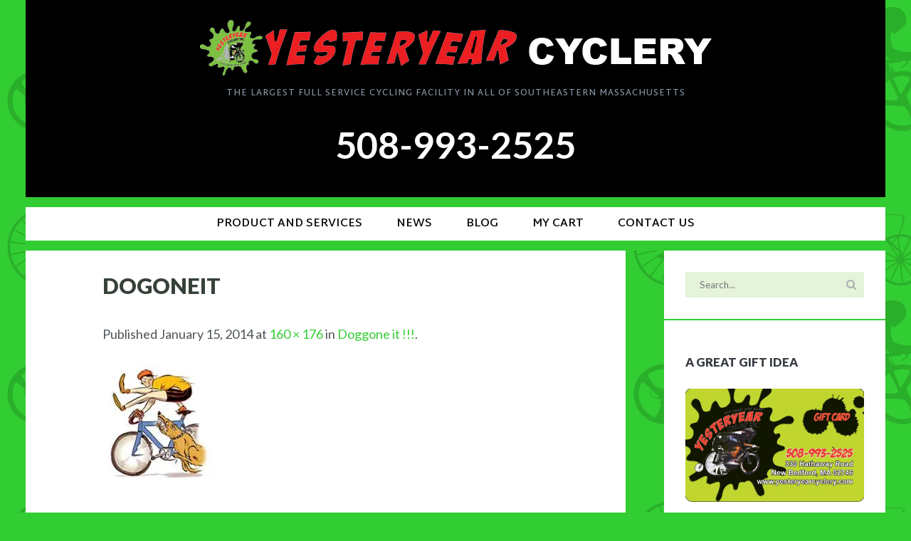

--- FILE ---
content_type: text/html; charset=UTF-8
request_url: https://yesteryearcyclery.com/2014/01/doggone-it/dogoneit/
body_size: 19432
content:
<!DOCTYPE html>
<!--[if lt IE 7 ]><html class="ie ie6" lang="en-US"> <![endif]-->
<!--[if IE 7 ]><html class="ie ie7" lang="en-US"> <![endif]-->
<!--[if IE 8 ]><html class="ie ie8" lang="en-US"> <![endif]-->
<!--[if IE 9 ]><html class="ie ie9" lang="en-US"> <![endif]-->
<!--[if (gte IE 9)|!(IE)]><!--><html lang="en-US"><!--<![endif]--><head><meta name='robots' content='index, follow, max-image-preview:large, max-snippet:-1, max-video-preview:-1' /><style>img:is([sizes="auto" i], [sizes^="auto," i]) { contain-intrinsic-size: 3000px 1500px }</style><meta charset="UTF-8" /><meta name="viewport" content="width=device-width, initial-scale=1.0, maximum-scale=1.0, user-scalable=no" /><title>dogoneit - YesterYear Cyclery</title><link rel="canonical" href="https://yesteryearcyclery.com/2014/01/doggone-it/dogoneit/" /><meta property="og:locale" content="en_US" /><meta property="og:type" content="article" /><meta property="og:title" content="dogoneit - YesterYear Cyclery" /><meta property="og:url" content="https://yesteryearcyclery.com/2014/01/doggone-it/dogoneit/" /><meta property="og:site_name" content="YesterYear Cyclery" /><meta property="og:image" content="https://yesteryearcyclery.com/2014/01/doggone-it/dogoneit" /><meta property="og:image:width" content="160" /><meta property="og:image:height" content="176" /><meta property="og:image:type" content="image/jpeg" /> <script type="application/ld+json" class="yoast-schema-graph">{"@context":"https://schema.org","@graph":[{"@type":"WebPage","@id":"https://yesteryearcyclery.com/2014/01/doggone-it/dogoneit/","url":"https://yesteryearcyclery.com/2014/01/doggone-it/dogoneit/","name":"dogoneit - YesterYear Cyclery","isPartOf":{"@id":"https://yesteryearcyclery.com/#website"},"primaryImageOfPage":{"@id":"https://yesteryearcyclery.com/2014/01/doggone-it/dogoneit/#primaryimage"},"image":{"@id":"https://yesteryearcyclery.com/2014/01/doggone-it/dogoneit/#primaryimage"},"thumbnailUrl":"https://i0.wp.com/yesteryearcyclery.com/wp-content/uploads/2014/01/dogoneit.jpg?fit=160%2C176&ssl=1","datePublished":"2014-01-15T15:08:14+00:00","breadcrumb":{"@id":"https://yesteryearcyclery.com/2014/01/doggone-it/dogoneit/#breadcrumb"},"inLanguage":"en-US","potentialAction":[{"@type":"ReadAction","target":["https://yesteryearcyclery.com/2014/01/doggone-it/dogoneit/"]}]},{"@type":"ImageObject","inLanguage":"en-US","@id":"https://yesteryearcyclery.com/2014/01/doggone-it/dogoneit/#primaryimage","url":"https://i0.wp.com/yesteryearcyclery.com/wp-content/uploads/2014/01/dogoneit.jpg?fit=160%2C176&ssl=1","contentUrl":"https://i0.wp.com/yesteryearcyclery.com/wp-content/uploads/2014/01/dogoneit.jpg?fit=160%2C176&ssl=1"},{"@type":"BreadcrumbList","@id":"https://yesteryearcyclery.com/2014/01/doggone-it/dogoneit/#breadcrumb","itemListElement":[{"@type":"ListItem","position":1,"name":"Home","item":"https://yesteryearcyclery.com/"},{"@type":"ListItem","position":2,"name":"Doggone it !!!","item":"https://yesteryearcyclery.com/2014/01/doggone-it/"},{"@type":"ListItem","position":3,"name":"dogoneit"}]},{"@type":"WebSite","@id":"https://yesteryearcyclery.com/#website","url":"https://yesteryearcyclery.com/","name":"YesterYear Cyclery","description":"The largest full service cycling facility in all of Southeastern Massachusetts","publisher":{"@id":"https://yesteryearcyclery.com/#organization"},"potentialAction":[{"@type":"SearchAction","target":{"@type":"EntryPoint","urlTemplate":"https://yesteryearcyclery.com/?s={search_term_string}"},"query-input":{"@type":"PropertyValueSpecification","valueRequired":true,"valueName":"search_term_string"}}],"inLanguage":"en-US"},{"@type":"Organization","@id":"https://yesteryearcyclery.com/#organization","name":"YESTERYEAR CYCLERY Inc.","url":"https://yesteryearcyclery.com/","logo":{"@type":"ImageObject","inLanguage":"en-US","@id":"https://yesteryearcyclery.com/#/schema/logo/image/","url":"https://yesteryearcyclery.com/wp-content/uploads/2014/02/image1.jpg","contentUrl":"https://yesteryearcyclery.com/wp-content/uploads/2014/02/image1.jpg","width":180,"height":177,"caption":"YESTERYEAR CYCLERY Inc."},"image":{"@id":"https://yesteryearcyclery.com/#/schema/logo/image/"},"sameAs":["https://x.com/yesteryear330","http://yesteryearcyclery.com","http://yesteryear"]}]}</script> <link rel='dns-prefetch' href='//fonts.googleapis.com' /><link rel='dns-prefetch' href='//v0.wordpress.com' /><link rel='preconnect' href='//i0.wp.com' /><link rel="alternate" type="application/rss+xml" title="YesterYear Cyclery &raquo; Feed" href="https://yesteryearcyclery.com/feed/" /><link rel="alternate" type="application/rss+xml" title="YesterYear Cyclery &raquo; Comments Feed" href="https://yesteryearcyclery.com/comments/feed/" /><link rel="alternate" type="application/rss+xml" title="YesterYear Cyclery &raquo; dogoneit Comments Feed" href="https://yesteryearcyclery.com/2014/01/doggone-it/dogoneit/feed/" />
 <script src="//www.googletagmanager.com/gtag/js?id=G-S8JEBP6JYK"  data-cfasync="false" data-wpfc-render="false" type="text/javascript" async></script> <script data-cfasync="false" data-wpfc-render="false" type="text/javascript">var mi_version = '9.11.0';
				var mi_track_user = true;
				var mi_no_track_reason = '';
								var MonsterInsightsDefaultLocations = {"page_location":"https:\/\/yesteryearcyclery.com\/2014\/01\/doggone-it\/dogoneit\/"};
								if ( typeof MonsterInsightsPrivacyGuardFilter === 'function' ) {
					var MonsterInsightsLocations = (typeof MonsterInsightsExcludeQuery === 'object') ? MonsterInsightsPrivacyGuardFilter( MonsterInsightsExcludeQuery ) : MonsterInsightsPrivacyGuardFilter( MonsterInsightsDefaultLocations );
				} else {
					var MonsterInsightsLocations = (typeof MonsterInsightsExcludeQuery === 'object') ? MonsterInsightsExcludeQuery : MonsterInsightsDefaultLocations;
				}

								var disableStrs = [
										'ga-disable-G-S8JEBP6JYK',
									];

				/* Function to detect opted out users */
				function __gtagTrackerIsOptedOut() {
					for (var index = 0; index < disableStrs.length; index++) {
						if (document.cookie.indexOf(disableStrs[index] + '=true') > -1) {
							return true;
						}
					}

					return false;
				}

				/* Disable tracking if the opt-out cookie exists. */
				if (__gtagTrackerIsOptedOut()) {
					for (var index = 0; index < disableStrs.length; index++) {
						window[disableStrs[index]] = true;
					}
				}

				/* Opt-out function */
				function __gtagTrackerOptout() {
					for (var index = 0; index < disableStrs.length; index++) {
						document.cookie = disableStrs[index] + '=true; expires=Thu, 31 Dec 2099 23:59:59 UTC; path=/';
						window[disableStrs[index]] = true;
					}
				}

				if ('undefined' === typeof gaOptout) {
					function gaOptout() {
						__gtagTrackerOptout();
					}
				}
								window.dataLayer = window.dataLayer || [];

				window.MonsterInsightsDualTracker = {
					helpers: {},
					trackers: {},
				};
				if (mi_track_user) {
					function __gtagDataLayer() {
						dataLayer.push(arguments);
					}

					function __gtagTracker(type, name, parameters) {
						if (!parameters) {
							parameters = {};
						}

						if (parameters.send_to) {
							__gtagDataLayer.apply(null, arguments);
							return;
						}

						if (type === 'event') {
														parameters.send_to = monsterinsights_frontend.v4_id;
							var hookName = name;
							if (typeof parameters['event_category'] !== 'undefined') {
								hookName = parameters['event_category'] + ':' + name;
							}

							if (typeof MonsterInsightsDualTracker.trackers[hookName] !== 'undefined') {
								MonsterInsightsDualTracker.trackers[hookName](parameters);
							} else {
								__gtagDataLayer('event', name, parameters);
							}
							
						} else {
							__gtagDataLayer.apply(null, arguments);
						}
					}

					__gtagTracker('js', new Date());
					__gtagTracker('set', {
						'developer_id.dZGIzZG': true,
											});
					if ( MonsterInsightsLocations.page_location ) {
						__gtagTracker('set', MonsterInsightsLocations);
					}
										__gtagTracker('config', 'G-S8JEBP6JYK', {"forceSSL":"true"} );
										window.gtag = __gtagTracker;										(function () {
						/* https://developers.google.com/analytics/devguides/collection/analyticsjs/ */
						/* ga and __gaTracker compatibility shim. */
						var noopfn = function () {
							return null;
						};
						var newtracker = function () {
							return new Tracker();
						};
						var Tracker = function () {
							return null;
						};
						var p = Tracker.prototype;
						p.get = noopfn;
						p.set = noopfn;
						p.send = function () {
							var args = Array.prototype.slice.call(arguments);
							args.unshift('send');
							__gaTracker.apply(null, args);
						};
						var __gaTracker = function () {
							var len = arguments.length;
							if (len === 0) {
								return;
							}
							var f = arguments[len - 1];
							if (typeof f !== 'object' || f === null || typeof f.hitCallback !== 'function') {
								if ('send' === arguments[0]) {
									var hitConverted, hitObject = false, action;
									if ('event' === arguments[1]) {
										if ('undefined' !== typeof arguments[3]) {
											hitObject = {
												'eventAction': arguments[3],
												'eventCategory': arguments[2],
												'eventLabel': arguments[4],
												'value': arguments[5] ? arguments[5] : 1,
											}
										}
									}
									if ('pageview' === arguments[1]) {
										if ('undefined' !== typeof arguments[2]) {
											hitObject = {
												'eventAction': 'page_view',
												'page_path': arguments[2],
											}
										}
									}
									if (typeof arguments[2] === 'object') {
										hitObject = arguments[2];
									}
									if (typeof arguments[5] === 'object') {
										Object.assign(hitObject, arguments[5]);
									}
									if ('undefined' !== typeof arguments[1].hitType) {
										hitObject = arguments[1];
										if ('pageview' === hitObject.hitType) {
											hitObject.eventAction = 'page_view';
										}
									}
									if (hitObject) {
										action = 'timing' === arguments[1].hitType ? 'timing_complete' : hitObject.eventAction;
										hitConverted = mapArgs(hitObject);
										__gtagTracker('event', action, hitConverted);
									}
								}
								return;
							}

							function mapArgs(args) {
								var arg, hit = {};
								var gaMap = {
									'eventCategory': 'event_category',
									'eventAction': 'event_action',
									'eventLabel': 'event_label',
									'eventValue': 'event_value',
									'nonInteraction': 'non_interaction',
									'timingCategory': 'event_category',
									'timingVar': 'name',
									'timingValue': 'value',
									'timingLabel': 'event_label',
									'page': 'page_path',
									'location': 'page_location',
									'title': 'page_title',
									'referrer' : 'page_referrer',
								};
								for (arg in args) {
																		if (!(!args.hasOwnProperty(arg) || !gaMap.hasOwnProperty(arg))) {
										hit[gaMap[arg]] = args[arg];
									} else {
										hit[arg] = args[arg];
									}
								}
								return hit;
							}

							try {
								f.hitCallback();
							} catch (ex) {
							}
						};
						__gaTracker.create = newtracker;
						__gaTracker.getByName = newtracker;
						__gaTracker.getAll = function () {
							return [];
						};
						__gaTracker.remove = noopfn;
						__gaTracker.loaded = true;
						window['__gaTracker'] = __gaTracker;
					})();
									} else {
										console.log("");
					(function () {
						function __gtagTracker() {
							return null;
						}

						window['__gtagTracker'] = __gtagTracker;
						window['gtag'] = __gtagTracker;
					})();
									}</script> <link data-handles='litespeed-cache-dummy,wp-block-library,mediaelement,wp-mediaelement,note-widget,woocommerce-layout,woocommerce-general,brands-styles,baton,baton-child,font-awesome-css-min,tablepress-default' rel='stylesheet' id='all-css-ce26b0c7b9fc976b1d6ac7fb98f0a11f' href='https://yesteryearcyclery.com/_jb_static/??bdfef3927f' type='text/css' media='all' /><style id='woocommerce-layout-inline-css'>.infinite-scroll .woocommerce-pagination {
		display: none;
	}</style><link data-handles='woocommerce-smallscreen' rel='stylesheet' id='only-screen-and-max-width-768px-css-aa0010ff254e742c11536f499a90830e' href='https://yesteryearcyclery.com/_jb_static/??4683d96904' type='text/css' media='only screen and (max-width: 768px)' /><style id='classic-theme-styles-inline-css'>/*! This file is auto-generated */
.wp-block-button__link{color:#fff;background-color:#32373c;border-radius:9999px;box-shadow:none;text-decoration:none;padding:calc(.667em + 2px) calc(1.333em + 2px);font-size:1.125em}.wp-block-file__button{background:#32373c;color:#fff;text-decoration:none}</style><style id='jetpack-sharing-buttons-style-inline-css'>.jetpack-sharing-buttons__services-list{display:flex;flex-direction:row;flex-wrap:wrap;gap:0;list-style-type:none;margin:5px;padding:0}.jetpack-sharing-buttons__services-list.has-small-icon-size{font-size:12px}.jetpack-sharing-buttons__services-list.has-normal-icon-size{font-size:16px}.jetpack-sharing-buttons__services-list.has-large-icon-size{font-size:24px}.jetpack-sharing-buttons__services-list.has-huge-icon-size{font-size:36px}@media print{.jetpack-sharing-buttons__services-list{display:none!important}}.editor-styles-wrapper .wp-block-jetpack-sharing-buttons{gap:0;padding-inline-start:0}ul.jetpack-sharing-buttons__services-list.has-background{padding:1.25em 2.375em}</style><style id='global-styles-inline-css'>:root{--wp--preset--aspect-ratio--square: 1;--wp--preset--aspect-ratio--4-3: 4/3;--wp--preset--aspect-ratio--3-4: 3/4;--wp--preset--aspect-ratio--3-2: 3/2;--wp--preset--aspect-ratio--2-3: 2/3;--wp--preset--aspect-ratio--16-9: 16/9;--wp--preset--aspect-ratio--9-16: 9/16;--wp--preset--color--black: #000000;--wp--preset--color--cyan-bluish-gray: #abb8c3;--wp--preset--color--white: #ffffff;--wp--preset--color--pale-pink: #f78da7;--wp--preset--color--vivid-red: #cf2e2e;--wp--preset--color--luminous-vivid-orange: #ff6900;--wp--preset--color--luminous-vivid-amber: #fcb900;--wp--preset--color--light-green-cyan: #7bdcb5;--wp--preset--color--vivid-green-cyan: #00d084;--wp--preset--color--pale-cyan-blue: #8ed1fc;--wp--preset--color--vivid-cyan-blue: #0693e3;--wp--preset--color--vivid-purple: #9b51e0;--wp--preset--gradient--vivid-cyan-blue-to-vivid-purple: linear-gradient(135deg,rgba(6,147,227,1) 0%,rgb(155,81,224) 100%);--wp--preset--gradient--light-green-cyan-to-vivid-green-cyan: linear-gradient(135deg,rgb(122,220,180) 0%,rgb(0,208,130) 100%);--wp--preset--gradient--luminous-vivid-amber-to-luminous-vivid-orange: linear-gradient(135deg,rgba(252,185,0,1) 0%,rgba(255,105,0,1) 100%);--wp--preset--gradient--luminous-vivid-orange-to-vivid-red: linear-gradient(135deg,rgba(255,105,0,1) 0%,rgb(207,46,46) 100%);--wp--preset--gradient--very-light-gray-to-cyan-bluish-gray: linear-gradient(135deg,rgb(238,238,238) 0%,rgb(169,184,195) 100%);--wp--preset--gradient--cool-to-warm-spectrum: linear-gradient(135deg,rgb(74,234,220) 0%,rgb(151,120,209) 20%,rgb(207,42,186) 40%,rgb(238,44,130) 60%,rgb(251,105,98) 80%,rgb(254,248,76) 100%);--wp--preset--gradient--blush-light-purple: linear-gradient(135deg,rgb(255,206,236) 0%,rgb(152,150,240) 100%);--wp--preset--gradient--blush-bordeaux: linear-gradient(135deg,rgb(254,205,165) 0%,rgb(254,45,45) 50%,rgb(107,0,62) 100%);--wp--preset--gradient--luminous-dusk: linear-gradient(135deg,rgb(255,203,112) 0%,rgb(199,81,192) 50%,rgb(65,88,208) 100%);--wp--preset--gradient--pale-ocean: linear-gradient(135deg,rgb(255,245,203) 0%,rgb(182,227,212) 50%,rgb(51,167,181) 100%);--wp--preset--gradient--electric-grass: linear-gradient(135deg,rgb(202,248,128) 0%,rgb(113,206,126) 100%);--wp--preset--gradient--midnight: linear-gradient(135deg,rgb(2,3,129) 0%,rgb(40,116,252) 100%);--wp--preset--font-size--small: 13px;--wp--preset--font-size--medium: 20px;--wp--preset--font-size--large: 36px;--wp--preset--font-size--x-large: 42px;--wp--preset--spacing--20: 0.44rem;--wp--preset--spacing--30: 0.67rem;--wp--preset--spacing--40: 1rem;--wp--preset--spacing--50: 1.5rem;--wp--preset--spacing--60: 2.25rem;--wp--preset--spacing--70: 3.38rem;--wp--preset--spacing--80: 5.06rem;--wp--preset--shadow--natural: 6px 6px 9px rgba(0, 0, 0, 0.2);--wp--preset--shadow--deep: 12px 12px 50px rgba(0, 0, 0, 0.4);--wp--preset--shadow--sharp: 6px 6px 0px rgba(0, 0, 0, 0.2);--wp--preset--shadow--outlined: 6px 6px 0px -3px rgba(255, 255, 255, 1), 6px 6px rgba(0, 0, 0, 1);--wp--preset--shadow--crisp: 6px 6px 0px rgba(0, 0, 0, 1);}:where(.is-layout-flex){gap: 0.5em;}:where(.is-layout-grid){gap: 0.5em;}body .is-layout-flex{display: flex;}.is-layout-flex{flex-wrap: wrap;align-items: center;}.is-layout-flex > :is(*, div){margin: 0;}body .is-layout-grid{display: grid;}.is-layout-grid > :is(*, div){margin: 0;}:where(.wp-block-columns.is-layout-flex){gap: 2em;}:where(.wp-block-columns.is-layout-grid){gap: 2em;}:where(.wp-block-post-template.is-layout-flex){gap: 1.25em;}:where(.wp-block-post-template.is-layout-grid){gap: 1.25em;}.has-black-color{color: var(--wp--preset--color--black) !important;}.has-cyan-bluish-gray-color{color: var(--wp--preset--color--cyan-bluish-gray) !important;}.has-white-color{color: var(--wp--preset--color--white) !important;}.has-pale-pink-color{color: var(--wp--preset--color--pale-pink) !important;}.has-vivid-red-color{color: var(--wp--preset--color--vivid-red) !important;}.has-luminous-vivid-orange-color{color: var(--wp--preset--color--luminous-vivid-orange) !important;}.has-luminous-vivid-amber-color{color: var(--wp--preset--color--luminous-vivid-amber) !important;}.has-light-green-cyan-color{color: var(--wp--preset--color--light-green-cyan) !important;}.has-vivid-green-cyan-color{color: var(--wp--preset--color--vivid-green-cyan) !important;}.has-pale-cyan-blue-color{color: var(--wp--preset--color--pale-cyan-blue) !important;}.has-vivid-cyan-blue-color{color: var(--wp--preset--color--vivid-cyan-blue) !important;}.has-vivid-purple-color{color: var(--wp--preset--color--vivid-purple) !important;}.has-black-background-color{background-color: var(--wp--preset--color--black) !important;}.has-cyan-bluish-gray-background-color{background-color: var(--wp--preset--color--cyan-bluish-gray) !important;}.has-white-background-color{background-color: var(--wp--preset--color--white) !important;}.has-pale-pink-background-color{background-color: var(--wp--preset--color--pale-pink) !important;}.has-vivid-red-background-color{background-color: var(--wp--preset--color--vivid-red) !important;}.has-luminous-vivid-orange-background-color{background-color: var(--wp--preset--color--luminous-vivid-orange) !important;}.has-luminous-vivid-amber-background-color{background-color: var(--wp--preset--color--luminous-vivid-amber) !important;}.has-light-green-cyan-background-color{background-color: var(--wp--preset--color--light-green-cyan) !important;}.has-vivid-green-cyan-background-color{background-color: var(--wp--preset--color--vivid-green-cyan) !important;}.has-pale-cyan-blue-background-color{background-color: var(--wp--preset--color--pale-cyan-blue) !important;}.has-vivid-cyan-blue-background-color{background-color: var(--wp--preset--color--vivid-cyan-blue) !important;}.has-vivid-purple-background-color{background-color: var(--wp--preset--color--vivid-purple) !important;}.has-black-border-color{border-color: var(--wp--preset--color--black) !important;}.has-cyan-bluish-gray-border-color{border-color: var(--wp--preset--color--cyan-bluish-gray) !important;}.has-white-border-color{border-color: var(--wp--preset--color--white) !important;}.has-pale-pink-border-color{border-color: var(--wp--preset--color--pale-pink) !important;}.has-vivid-red-border-color{border-color: var(--wp--preset--color--vivid-red) !important;}.has-luminous-vivid-orange-border-color{border-color: var(--wp--preset--color--luminous-vivid-orange) !important;}.has-luminous-vivid-amber-border-color{border-color: var(--wp--preset--color--luminous-vivid-amber) !important;}.has-light-green-cyan-border-color{border-color: var(--wp--preset--color--light-green-cyan) !important;}.has-vivid-green-cyan-border-color{border-color: var(--wp--preset--color--vivid-green-cyan) !important;}.has-pale-cyan-blue-border-color{border-color: var(--wp--preset--color--pale-cyan-blue) !important;}.has-vivid-cyan-blue-border-color{border-color: var(--wp--preset--color--vivid-cyan-blue) !important;}.has-vivid-purple-border-color{border-color: var(--wp--preset--color--vivid-purple) !important;}.has-vivid-cyan-blue-to-vivid-purple-gradient-background{background: var(--wp--preset--gradient--vivid-cyan-blue-to-vivid-purple) !important;}.has-light-green-cyan-to-vivid-green-cyan-gradient-background{background: var(--wp--preset--gradient--light-green-cyan-to-vivid-green-cyan) !important;}.has-luminous-vivid-amber-to-luminous-vivid-orange-gradient-background{background: var(--wp--preset--gradient--luminous-vivid-amber-to-luminous-vivid-orange) !important;}.has-luminous-vivid-orange-to-vivid-red-gradient-background{background: var(--wp--preset--gradient--luminous-vivid-orange-to-vivid-red) !important;}.has-very-light-gray-to-cyan-bluish-gray-gradient-background{background: var(--wp--preset--gradient--very-light-gray-to-cyan-bluish-gray) !important;}.has-cool-to-warm-spectrum-gradient-background{background: var(--wp--preset--gradient--cool-to-warm-spectrum) !important;}.has-blush-light-purple-gradient-background{background: var(--wp--preset--gradient--blush-light-purple) !important;}.has-blush-bordeaux-gradient-background{background: var(--wp--preset--gradient--blush-bordeaux) !important;}.has-luminous-dusk-gradient-background{background: var(--wp--preset--gradient--luminous-dusk) !important;}.has-pale-ocean-gradient-background{background: var(--wp--preset--gradient--pale-ocean) !important;}.has-electric-grass-gradient-background{background: var(--wp--preset--gradient--electric-grass) !important;}.has-midnight-gradient-background{background: var(--wp--preset--gradient--midnight) !important;}.has-small-font-size{font-size: var(--wp--preset--font-size--small) !important;}.has-medium-font-size{font-size: var(--wp--preset--font-size--medium) !important;}.has-large-font-size{font-size: var(--wp--preset--font-size--large) !important;}.has-x-large-font-size{font-size: var(--wp--preset--font-size--x-large) !important;}
:where(.wp-block-post-template.is-layout-flex){gap: 1.25em;}:where(.wp-block-post-template.is-layout-grid){gap: 1.25em;}
:where(.wp-block-columns.is-layout-flex){gap: 2em;}:where(.wp-block-columns.is-layout-grid){gap: 2em;}
:root :where(.wp-block-pullquote){font-size: 1.5em;line-height: 1.6;}</style><style id='woocommerce-inline-inline-css'>.woocommerce form .form-row .required { visibility: visible; }</style><link rel='stylesheet' id='baton-google-web-fonts-css' href='https://fonts.googleapis.com/css?family=Lato%3A400%2C700%2C900%7CMartel+Sans%3A400%2C600&#038;ver=1.1.3' media='all' /> <script data-handles='monsterinsights-frontend-script' type='text/javascript' src='https://yesteryearcyclery.com/wp-content/plugins/google-analytics-for-wordpress/assets/js/frontend-gtag.js?m=1766077274'></script> <script data-cfasync="false" data-wpfc-render="false" type="text/javascript" id='monsterinsights-frontend-script-js-extra'>/*  */
var monsterinsights_frontend = {"js_events_tracking":"true","download_extensions":"doc,pdf,ppt,zip,xls,docx,pptx,xlsx","inbound_paths":"[]","home_url":"https:\/\/yesteryearcyclery.com","hash_tracking":"false","v4_id":"G-S8JEBP6JYK"};/*  */</script> <script type="text/javascript" src="https://yesteryearcyclery.com/wp-includes/js/jquery/jquery.min.js?ver=3.7.1" id="jquery-core-js"></script> <script type="text/javascript" id="woocommerce-js-extra">/*  */
var woocommerce_params = {"ajax_url":"\/wp-admin\/admin-ajax.php","wc_ajax_url":"\/?wc-ajax=%%endpoint%%","i18n_password_show":"Show password","i18n_password_hide":"Hide password"};
/*  */</script> <script data-handles='jquery-migrate,wc-jquery-blockui,wc-js-cookie,woocommerce,fitvids' type='text/javascript' src='https://yesteryearcyclery.com/_jb_static/??3a1b165b75'></script> <link rel="https://api.w.org/" href="https://yesteryearcyclery.com/wp-json/" /><link rel="alternate" title="JSON" type="application/json" href="https://yesteryearcyclery.com/wp-json/wp/v2/media/2236" /><link rel="EditURI" type="application/rsd+xml" title="RSD" href="https://yesteryearcyclery.com/xmlrpc.php?rsd" /><meta name="generator" content="WordPress 6.8.3" /><meta name="generator" content="WooCommerce 10.3.7" /><link rel='shortlink' href='https://wp.me/a8v5cH-A4' /><link rel="alternate" title="oEmbed (JSON)" type="application/json+oembed" href="https://yesteryearcyclery.com/wp-json/oembed/1.0/embed?url=https%3A%2F%2Fyesteryearcyclery.com%2F2014%2F01%2Fdoggone-it%2Fdogoneit%2F" /><link rel="alternate" title="oEmbed (XML)" type="text/xml+oembed" href="https://yesteryearcyclery.com/wp-json/oembed/1.0/embed?url=https%3A%2F%2Fyesteryearcyclery.com%2F2014%2F01%2Fdoggone-it%2Fdogoneit%2F&#038;format=xml" /><style type="text/css">/* =Responsive Map fix
-------------------------------------------------------------- */
.pw_map_canvas img {
	max-width: none;
}</style><style type="text/css" id="baton-baton-pro-theme-customizer">#secondary-nav {
	font-size: 16px;
}</style><style type="text/css" id="baton-pro-customizer">/* Maximum Width */
.in,
.front-page-widgets .conductor-widget-title, .front-page-widgets .conductor-widget,
.front-page-widgets .widget.conductor-widget, .conductor-widget .front-page-widget-in,
.widget.conductor-widget .front-page-widget-in,
.conductor-slider-testimonials-slider, .conductor-slider-hero-content, .conductor-slider-news-slider,
.front-page-widgets .conductor-slider-testimonials-slider, .front-page-widgets .conductor-slider-hero-content, .front-page-widgets .conductor-slider-news-slider,
.conductor.conductor-baton-landing-page-active .content-conductor-container .conductor-slider-testimonials-slider,
.conductor.conductor-baton-landing-page-active .content-conductor-container .conductor-slider-hero-content,
.conductor.conductor-baton-landing-page-active .content-conductor-container .conductor-slider-news-slider,
.conductor.conductor-baton-landing-page-active .content-conductor-container .conductor-widget-title,
.conductor.conductor-baton-landing-page-active .content-conductor-container .conductor-widget,
.conductor.conductor-baton-landing-page-active .content-conductor-container .widget.conductor-widget,
.conductor.conductor-baton-landing-page-active .content-conductor-container .conductor-widget .baton-conductor-widget-in,
.conductor.conductor-baton-landing-page-active .content-conductor-container .widget.conductor-widget .baton-conductor-widget-in,
.baton-note-sidebar .conductor-slider-testimonials-slider,
.baton-note-sidebar .conductor-slider-hero-content,
.baton-note-sidebar .conductor-slider-news-slider,
.baton-note-sidebar .conductor-widget-title,
.baton-note-sidebar .conductor-widget,
.baton-note-sidebar .widget.conductor-widget,
.baton-note-sidebar .conductor-widget .baton-note-sidebar-widget-in,
.baton-note-sidebar .widget.conductor-widget .baton-note-sidebar-widget-in,
.baton-note-sidebar .conductor-row.conductor-widget-single-flexbox-wrap {
max-width: 1332px;
}

/* Background Colors */
hr, th, pre, input, textarea, select, .widget_tag_cloud .tagcloud a {
background: #32cd32;
}

/* Box Shadow Colors */
.content, .article-author, .after-posts-widgets .widget, .comments, .sidebar-container,
.page-numbers li a, .page-numbers li span, .conductor-default-content {
box-shadow: 0 2px 0 0 #35dd35;
}

/* Border Right Colors */
.footer-nav .menu li {
border-right-color: #35dd35;
}

/* Border Bottom Colors */
tr, .sidebar .widget, .comments-list > li, .comments-list .children > li {
border-bottom-color: #32cd32;
}

/* Gravity Forms - mc-gravity, mc_gravity, mc-newsletter, mc_newsletter */
body .mc-gravity, .mc_gravity, body .mc-newsletter, .mc_newsletter, body .mc-gravity_wrapper, .mc_gravity_wrapper, body .mc-newsletter_wrapper, .mc_newsletter_wrapper {
border-color: #32cd32;
}

/* WooCommerce */
.woocommerce div.product .woocommerce-tabs .panel, .woocommerce-message {
box-shadow: 0 2px 0 0 #35dd35;
}

/* Secondary Color */
#secondary-nav li a {
color: #000000;
}

@media only screen and (max-width: 768px) {
#secondary-nav li a {
color: #000000;
}
#secondary-nav .child-menu-button {
color: #000000;
}
}

/* Content Link Color */
a, .article-title a:hover,
.article-post-meta .article-date a:hover, .article-post-meta .article-author-link a:hover, .article-post-meta .article-comments-link a:hover,
.comments .comment-reply-link:hover,
.widget_tag_cloud .tagcloud a, .conductor-widget .article-title a:hover {
color: #32cd32;
}

/* Baton Features 1 Note Widget Heading Border Color */
.baton-features-widget .baton-features-1 .note-col .note-content h1:after, .baton-features-widget .baton-features-1 .note-col .note-content h2:after, .baton-features-widget .baton-features-1 .note-col .note-content h3:after,
.baton-features-widget .baton-features-1 .note-col .note-content h4:after, .baton-features-widget .baton-features-1 .note-col .note-content h5:after, .baton-features-widget .baton-features-1 .note-col .note-content h6:after {
border-bottom-color: #32cd32;
}

/* Baton Features 2 Note Widget Odd Column Background Color */
.baton-features-widget .baton-features-2 .note-col-odd, .baton-features-widget .baton-features-2 .note-row-even .note-col-even {
background: #32cd32;
}

/* Conductor Slider Widgets (Front Page Sidebar) */
.front-page-widgets .conductor-widget.conductor-slider-testimonials-wrap,
.front-page-widgets .conductor-widget.conductor-slider-hero-wrap,
.front-page-widgets .conductor-widget.conductor-slider-news-wrap {
background: #32cd32;
}

/* Conductor Slider Widgets (Baton Landing Page - Conductor) */
.conductor.conductor-baton-landing-page-active .content-conductor-container .conductor-widget.conductor-slider-testimonials-wrap,
.conductor.conductor-baton-landing-page-active .content-conductor-container .conductor-widget.conductor-slider-hero-wrap,
.conductor.conductor-baton-landing-page-active .content-conductor-container .conductor-widget.conductor-slider-news-wrap {
background: #32cd32;
}

/* Baton Note Sidebars - Conductor Slider Widgets */
.baton-note-sidebar .conductor-widget.conductor-slider-testimonials-wrap,
.baton-note-sidebar .conductor-widget.conductor-slider-hero-wrap,
.baton-note-sidebar .conductor-widget.conductor-slider-news-wrap {
background: #32cd32;
}

/* Gravity Forms - mc-gravity, mc_gravity, mc-newsletter, mc_newsletter */
body .mc-gravity .gform_heading, body .mc_gravity .gform_heading, body .mc-newsletter .gform_heading, body .mc_newsletter .gform_heading,
body .mc-gravity_wrapper .gform_heading, body .mc_gravity_wrapper .gform_heading, body .mc-newsletter_wrapper .gform_heading, body .mc_newsletter_wrapper .gform_heading,
body .mc-gravity-confirmation, body .mc_gravity-confirmation, body .mc-newsletter-confirmation, body .mc_newsletter-confirmation {
background: #32cd32;
}

/* WooCommerce */
.woocommerce .woocommerce-breadcrumb a {
color: #32cd32;
}

/* Post Title Color */
.article-title, .article-title a, .conductor-widget .article-title a {
color: #364239;
}

/* Archive Title Color */
.archive-title .page-title {
color: #364239;
}

/* Button Background Color */
.button, a.button, .widget a.button, input[type="submit"] {
background: #32cd32;
}

/* Primary Navigation Button Background Color */
#primary-nav-button.open, #primary-nav-button:hover {
background: #2aac2a;
}

/* Button Alternate Text Color */
.button-alt, a.button-alt, .widget a.button-alt {
color: #32cd32;
}

/* Button Alternate Hover Background Color */
.button-alt:hover, a.button-alt:hover, .widget a.button-alt:hover {
background: #32cd32;
}

/* WooCommerce */
.woocommerce #respond input#submit, .woocommerce a.button, .woocommerce button.button, .woocommerce input.button, .woocommerce #respond input#submit.alt,
.woocommerce a.button.alt, .woocommerce button.button.alt, .woocommerce input.button.alt, .wa_wps_add_to_cart a, .widget .wa_wps_add_to_cart a {
background: #32cd32;
}

.woocommerce #respond input#submit.alt.disabled, .woocommerce #respond input#submit.alt.disabled:hover, .woocommerce #respond input#submit.alt:disabled, .woocommerce #respond input#submit.alt:disabled:hover, .woocommerce #respond input#submit.alt:disabled[disabled], .woocommerce #respond input#submit.alt:disabled[disabled]:hover,
.woocommerce a.button.alt.disabled, .woocommerce a.button.alt.disabled:hover, .woocommerce a.button.alt:disabled, .woocommerce a.button.alt:disabled:hover, .woocommerce a.button.alt:disabled[disabled], .woocommerce a.button.alt:disabled[disabled]:hover,
.woocommerce button.button.alt.disabled, .woocommerce button.button.alt.disabled:hover, .woocommerce button.button.alt:disabled, .woocommerce button.button.alt:disabled:hover, .woocommerce button.button.alt:disabled[disabled], .woocommerce button.button.alt:disabled[disabled]:hover,
.woocommerce input.button.alt.disabled, .woocommerce input.button.alt.disabled:hover, .woocommerce input.button.alt:disabled, .woocommerce input.button.alt:disabled:hover, .woocommerce input.button.alt:disabled[disabled], .woocommerce input.button.alt:disabled[disabled]:hover {
background: #32cd32;
}

/* Button Hover Background Color */
.button:hover, a.button:hover, .widget a.button:hover, input[type="submit"]:hover, .page-numbers li a:hover {
background: #364239;
}

/* WooCommerce */
.woocommerce #respond input#submit:hover, .woocommerce a.button:hover, .woocommerce button.button:hover, .woocommerce input.button:hover, .woocommerce #respond input#submit.alt:hover,
.woocommerce a.button.alt:hover, .woocommerce button.button.alt:hover, .woocommerce input.button.alt:hover, .wa_wps_add_to_cart a:hover, .widget .wa_wps_add_to_cart a:hover {
background: #364239;
}

/* Widget Link Color */
.widget a, #footer .widget a {
color: #32cd32;
}

/* Header Background Image & Color */
#header {
background-color: #000000; background-image: url('http://yesteryearcyclery.com/wp-content/uploads/2017/02/LARGER-TILE.png'); background-repeat: repeat; background-position: top center; background-attachment: scroll;
}

/* Baton Features 2 Note Widget Even Column Background Color */
.baton-features-widget .baton-features-2 .note-col-even, .baton-features-widget .baton-features-2 .note-row-even .note-col-odd {
background: #000000;
}

@media only screen and (max-width: 768px) {
nav .primary-nav li {
background: #000000;
}
}

/* Secondary Hover/Active Color */
#secondary-nav li:hover > a, #secondary-nav li.current-menu-item > a,
#secondary-nav .sub-menu li:hover > a, #secondary-nav .sub-menu li.current-menu-item > a {
color: #32cd32;
}

/* Secondary Navigation Sub Menu Color */
#secondary-nav .sub-menu li a, #secondary-nav .sub-menu .child-menu-button {
color: #000000;
}

/* Secondary Navigation Sub Menu Background Color */
#secondary-nav .sub-menu li, #secondary-nav .sub-menu li:first-child {
background: #ffffff;
}

@media only screen and (max-width: 768px) {
#secondary-nav li {
background: #ffffff;
}

#secondary-nav li {
border-left-color: #ffffff;
border-right-color: #ffffff;
}

#secondary-nav > li:first-child {
border-top-color: #ffffff;
}

#secondary-nav > li:last-child, #secondary-nav li a {
border-bottom-color: #ffffff;
}

#secondary-nav .sub-menu li, #secondary-nav .sub-menu li:first-child {
background: #ebebeb;
}

#secondary-nav .sub-menu .sub-menu li {
background: #d7d7d7;
}

#secondary-nav .sub-menu .sub-menu .sub-menu li {
background: #c3c3c3;
}

}

#secondary-nav .sub-menu li {
border-color: #ffffff;
}

#secondary-nav .sub-menu li:first-child, #secondary-nav > li:first-child {
border-top-color: #ffffff;
}

#secondary-nav .sub-menu:before {
border-bottom-color: #ffffff;
}

#secondary-nav .sub-menu .sub-menu:before {
border-right-color: #ffffff;
}

/* Secondary Header Background Image & Color */
#secondary-nav-wrap {
background-color: #ffffff;
}

@media only screen and (max-width: 768px) {
#secondary-nav li {
background: #ffffff;
}
}

/* Footer Text Color */
#footer, #footer .widget {
color: #000000;
}

/* Footer Link Color */
#footer a, #footer .widget a {
color: #32cd32;
}

/* Footer Heading Color */
#footer h1, #footer h2, #footer h3, #footer h4, #footer h5, #footer h6, #footer .widget-title {
color: #000000;
}

/* Footer Background Image & Color */
footer#footer {
background-color: #ffffff;
}</style><noscript><style>.woocommerce-product-gallery{ opacity: 1 !important; }</style></noscript><style type="text/css" id="custom-background-css">body.custom-background { background-color: #32cd32; background-image: url("https://yesteryearcyclery.com/wp-content/uploads/2017/02/yy-bg.png"); background-position: left top; background-size: auto; background-repeat: repeat; background-attachment: scroll; }</style></head><body class="attachment wp-singular attachment-template-default single single-attachment postid-2236 attachmentid-2236 attachment-jpeg custom-background wp-theme-baton-pro wp-child-theme-yesteryear-2017 theme-baton-pro woocommerce-no-js custom-max-width custom-max-width-1332 max-width-1332 header-nav-below main-header-nav-below header-alignment-nav-below main-header-alignment-nav-below secondary-header-centered secondary-header-centered secondary-header-alignment-centered custom-header-alignment"><div class="in yesteryear-wrapper-in"><header id="header" class="cf"><div id="primary-nav-wrap-mobile" class="primary-nav-wrap-mobile"><nav id="primary-nav-mobile-container" class="primary-nav-mobile-container cf-768">
<a href="#" id="primary-nav-button" class="primary-nav-button button" title="Toggle Navigation">
<span class="primary-nav-button-inner">
Empty Menu						</span>
</a><aside class="header-call-to-action-widgets baton-flex widgets"><div id="header-call-to-action-note-widget-4" class="widget-odd widget-last widget-first widget-1 widget header-call-to-action-widget note-widget"><div class="note-wrapper note-widget-wrapper"><div class="widget-content"><p><span style="color: #ffffff; font-size: 52px;"><a class="customize-unpreviewable" style="color: #ffffff;" href="tel:5089932525"><strong>508-993-2525</strong></a></span></p></div></div></div></aside></nav></div><div class="in baton-flex baton-flex-2-columns baton-flex-header-in"><div id="title-tagline" class="baton-col baton-col-center-vertically baton-col-title-tagline title-tagline"><p id="title" class="site-title site-title-logo has-logo">
<a href="https://yesteryearcyclery.com/" title="YesterYear Cyclery">
<img width="719" height="84" src="https://i0.wp.com/yesteryearcyclery.com/wp-content/uploads/2017/02/NEW-LOGO-LONG.png?fit=719%2C84&amp;ssl=1" class="attachment-full size-full" alt="" decoding="async" fetchpriority="high" srcset="https://i0.wp.com/yesteryearcyclery.com/wp-content/uploads/2017/02/NEW-LOGO-LONG.png?w=719&amp;ssl=1 719w, https://i0.wp.com/yesteryearcyclery.com/wp-content/uploads/2017/02/NEW-LOGO-LONG.png?resize=350%2C41&amp;ssl=1 350w, https://i0.wp.com/yesteryearcyclery.com/wp-content/uploads/2017/02/NEW-LOGO-LONG.png?resize=300%2C35&amp;ssl=1 300w, https://i0.wp.com/yesteryearcyclery.com/wp-content/uploads/2017/02/NEW-LOGO-LONG.png?resize=375%2C44&amp;ssl=1 375w" sizes="(max-width: 719px) 100vw, 719px" />			</a></p><p id="slogan" class="slogan ">
The largest full service cycling facility in all of Southeastern Massachusetts</p></div><div id="primary-nav-wrap" class="baton-col baton-col-center-vertically baton-col-primary-nav-wrap primary-nav-wrap"><nav id="primary-nav-container" class="primary-nav-container cf-768"><aside class="header-call-to-action-widgets baton-flex widgets"><div id="header-call-to-action-note-widget-4" class="widget-even widget-2 widget header-call-to-action-widget note-widget"><div class="note-wrapper note-widget-wrapper"><div class="widget-content"><p><span style="color: #ffffff; font-size: 52px;"><a class="customize-unpreviewable" style="color: #ffffff;" href="tel:5089932525"><strong>508-993-2525</strong></a></span></p></div></div></div></aside></nav></div></div><div class="clear"></div></header><div class="clear"></div><div id="secondary-nav-wrap" class="secondary-nav-wrap"><nav id="secondary-nav-container" class="secondary-nav-container">
<a href="#" id="secondary-nav-button" class="secondary-nav-button button" title="Toggle Navigation">
<span class="secondary-nav-button-inner">
Menu					</span>
</a><div class="in secondary-nav-container-in"><ul id="secondary-nav" class="secondary-nav menu"><li id="menu-item-859" class="menu-item menu-item-type-post_type menu-item-object-page menu-item-has-children menu-item-859"><a href="https://yesteryearcyclery.com/product-and-services/">Product and Services</a><ul class="sub-menu"><li id="menu-item-860" class="menu-item menu-item-type-post_type menu-item-object-page menu-item-home menu-item-has-children menu-item-860"><a href="https://yesteryearcyclery.com/">About Us</a><ul class="sub-menu"><li id="menu-item-1005" class="menu-item menu-item-type-post_type menu-item-object-page menu-item-1005"><a href="https://yesteryearcyclery.com/about-us/the-history-of-the-company/">The History of the Company</a></li><li id="menu-item-1004" class="menu-item menu-item-type-post_type menu-item-object-page menu-item-1004"><a href="https://yesteryearcyclery.com/about-us/our-team/">Our Team</a></li><li id="menu-item-7457" class="menu-item menu-item-type-post_type menu-item-object-page menu-item-7457"><a href="https://yesteryearcyclery.com/donation-request-form/">Donation Request Form</a></li><li id="menu-item-1003" class="menu-item menu-item-type-post_type menu-item-object-page menu-item-1003"><a href="https://yesteryearcyclery.com/about-us/yesteryears-store-policies/">Yesteryear&#8217;s Store Policies</a></li></ul></li><li id="menu-item-1015" class="menu-item menu-item-type-post_type menu-item-object-page menu-item-1015"><a href="https://yesteryearcyclery.com/product-and-services/online-store/">Online Store</a></li><li id="menu-item-1658" class="menu-item menu-item-type-post_type menu-item-object-page menu-item-1658"><a href="https://yesteryearcyclery.com/on-sale-now/">On SALE Now</a></li><li id="menu-item-856" class="menu-item menu-item-type-post_type menu-item-object-page menu-item-856"><a href="https://yesteryearcyclery.com/product-and-services/the-bargain-bin/">The Bargain Bin</a></li><li id="menu-item-998" class="menu-item menu-item-type-post_type menu-item-object-page menu-item-998"><a href="https://yesteryearcyclery.com/product-and-services/tune-ups/">Tune Ups</a></li><li id="menu-item-7578" class="menu-item menu-item-type-post_type menu-item-object-page menu-item-7578"><a href="https://yesteryearcyclery.com/product-and-services/gift-cards/">Gift Cards</a></li></ul></li><li id="menu-item-858" class="menu-item menu-item-type-post_type menu-item-object-page menu-item-858"><a href="https://yesteryearcyclery.com/news/">News</a></li><li id="menu-item-1083" class="menu-item menu-item-type-post_type menu-item-object-page menu-item-1083"><a href="https://yesteryearcyclery.com/blog/">Blog</a></li><li id="menu-item-1178" class="menu-item menu-item-type-post_type menu-item-object-page menu-item-1178"><a href="https://yesteryearcyclery.com/cart/">My Cart</a></li><li id="menu-item-854" class="menu-item menu-item-type-post_type menu-item-object-page menu-item-854"><a href="https://yesteryearcyclery.com/contact-us/">Contact Us</a></li></ul></div></nav></div><div class="baton-note-sidebar baton-content-wrapper-before baton-content-wrapper-note-sidebar-wrap placeholder in baton-note-sidebar-in baton-note-sidebar-placeholder-in no-widgets in baton-note-sidebar-in baton-note-sidebar-inactive-in"></div><div class="in content-wrapper-in cf"><main role="main" class="content-wrap content-wrap-single content-wrap-single-attachment baton-flex no-breadcrumbs"><div class="baton-col baton-col-content"><section class="content-container content-attachment-container content-single-container content-attachment-container"><article id="post-2236" class="content content-attachment cf post-2236 attachment type-attachment status-inherit hentry"><header class="article-title-wrap"><div class="article-categories-wrap no-categories no-tags"></div><h1 class="article-title">dogoneit</h1></header><div class="article-content cf"><p class="article-attachment-meta">
<span class="meta-prep meta-prep-entry-date">Published</span> <span class="entry-date"><time class="entry-date" datetime="2014-01-15T15:08:14-05:00">January 15, 2014</time></span> at <a href="https://yesteryearcyclery.com/wp-content/uploads/2014/01/dogoneit.jpg" title="Link to full-size image">160 &times; 176</a> in <a href="https://yesteryearcyclery.com/2014/01/doggone-it/" title="Return to Doggone it !!!" rel="gallery">Doggone it !!!</a>.</p><div class="attachment image">
<a href="https://yesteryearcyclery.com/wp-content/uploads/2014/01/dogoneit.jpg" title="dogoneit" rel="attachment">
<img data-lazyloaded="1" src="[data-uri]" width="160" height="176" data-src="https://i0.wp.com/yesteryearcyclery.com/wp-content/uploads/2014/01/dogoneit.jpg?fit=160%2C176&amp;ssl=1" class="attachment-large size-large" alt="" decoding="async" /><noscript><img width="160" height="176" src="https://i0.wp.com/yesteryearcyclery.com/wp-content/uploads/2014/01/dogoneit.jpg?fit=160%2C176&amp;ssl=1" class="attachment-large size-large" alt="" decoding="async" /></noscript>					</a></div><div class="clear"></div><div class="clear"></div></div><div class="clear"></div></article><div class="clear"></div><div class="article-post-navigation single-post-navigation post-navigation single-image-navigation image-navigation baton-flex baton-flex-2-columns baton-flex-post-navigation"><div class="previous-posts baton-col baton-col-previous-posts"></div><div class="next-posts baton-col baton-col-next-posts"></div></div><div class="clear"></div><div class="clear"></div><section id="comments" class="comments comments-wrap comments-open no-comments"><div class="clear"></div><div id="respond" class="comment-respond"><h3 id="reply-title" class="comment-reply-title">Leave a Reply <small><a rel="nofollow" id="cancel-comment-reply-link" href="/2014/01/doggone-it/dogoneit/#respond" style="display:none;">Cancel reply</a></small></h3><form action="https://yesteryearcyclery.com/wp-comments-post.php" method="post" id="commentform" class="comment-form"><p class="comment-notes"><span id="email-notes">Your email address will not be published.</span> <span class="required-field-message">Required fields are marked <span class="required">*</span></span></p><p class="comment-form-comment"><label for="comment">Comment <span class="required">*</span></label><textarea id="comment" name="comment" cols="45" rows="8" maxlength="65525" required></textarea></p><p class="comment-form-author"><label for="author">Name <span class="required">*</span></label> <input id="author" name="author" type="text" value="" size="30" maxlength="245" autocomplete="name" required /></p><p class="comment-form-email"><label for="email">Email <span class="required">*</span></label> <input id="email" name="email" type="email" value="" size="30" maxlength="100" aria-describedby="email-notes" autocomplete="email" required /></p><p class="comment-form-url"><label for="url">Website</label> <input id="url" name="url" type="url" value="" size="30" maxlength="200" autocomplete="url" /></p><p class="form-submit"><input name="submit" type="submit" id="submit" class="submit" value="Post Comment" /> <input type='hidden' name='comment_post_ID' value='2236' id='comment_post_ID' />
<input type='hidden' name='comment_parent' id='comment_parent' value='0' /></p><p style="display: none;"><input type="hidden" id="akismet_comment_nonce" name="akismet_comment_nonce" value="180a7a81d3" /></p><p style="display: none !important;" class="akismet-fields-container" data-prefix="ak_"><label>&#916;<textarea name="ak_hp_textarea" cols="45" rows="8" maxlength="100"></textarea></label><input type="hidden" id="ak_js_1" name="ak_js" value="221"/><script>document.getElementById( "ak_js_1" ).setAttribute( "value", ( new Date() ).getTime() );</script></p></form></div><p class="akismet_comment_form_privacy_notice">This site uses Akismet to reduce spam. <a href="https://akismet.com/privacy/" target="_blank" rel="nofollow noopener">Learn how your comment data is processed.</a></p><div class="clear"></div></section><div class="clear"></div></section></div><div class="baton-col baton-col-sidebar has-primary-sidebar "><section class="sidebar-container"><aside class="sidebar widgets"><div id="primary-sidebar-search-2" class="widget-odd widget-first widget-1 widget primary-sidebar primary-sidebar-widget widget_search"><form id="search-form" class="search-form cf" role="search" method="get" action="https://yesteryearcyclery.com/">
<span class="screen-reader-text"></span>
<input type="text" id="search-term" class="search-term" name="s" placeholder="Search..." value="" />
<button type="submit" id="search-submit" class="button search-submit fa fa-search" value="" title="Search"></button></form><div class="clear"></div></div><div id="primary-sidebar-simpleimage-2" class="widget-even widget-2 widget primary-sidebar primary-sidebar-widget widget_simpleimage"><h3 class="widgettitle widget-title primary-sidebar-widget-title">A GREAT GIFT IDEA</h3><p class="simple-image">
<a href="https://yesteryearcyclery.com/product-and-services/gift-cards/"><img data-lazyloaded="1" src="[data-uri]" width="800" height="506" data-src="https://i0.wp.com/yesteryearcyclery.com/wp-content/uploads/2016/05/13090-proof.jpg?fit=800%2C506&amp;ssl=1" class="attachment-full size-full" alt="" decoding="async" data-srcset="https://i0.wp.com/yesteryearcyclery.com/wp-content/uploads/2016/05/13090-proof.jpg?w=800&amp;ssl=1 800w, https://i0.wp.com/yesteryearcyclery.com/wp-content/uploads/2016/05/13090-proof.jpg?resize=350%2C221&amp;ssl=1 350w, https://i0.wp.com/yesteryearcyclery.com/wp-content/uploads/2016/05/13090-proof.jpg?resize=300%2C190&amp;ssl=1 300w, https://i0.wp.com/yesteryearcyclery.com/wp-content/uploads/2016/05/13090-proof.jpg?resize=768%2C486&amp;ssl=1 768w, https://i0.wp.com/yesteryearcyclery.com/wp-content/uploads/2016/05/13090-proof.jpg?resize=375%2C237&amp;ssl=1 375w, https://i0.wp.com/yesteryearcyclery.com/wp-content/uploads/2016/05/13090-proof.jpg?resize=760%2C481&amp;ssl=1 760w" data-sizes="(max-width: 800px) 100vw, 800px" /><noscript><img width="800" height="506" src="https://i0.wp.com/yesteryearcyclery.com/wp-content/uploads/2016/05/13090-proof.jpg?fit=800%2C506&amp;ssl=1" class="attachment-full size-full" alt="" decoding="async" srcset="https://i0.wp.com/yesteryearcyclery.com/wp-content/uploads/2016/05/13090-proof.jpg?w=800&amp;ssl=1 800w, https://i0.wp.com/yesteryearcyclery.com/wp-content/uploads/2016/05/13090-proof.jpg?resize=350%2C221&amp;ssl=1 350w, https://i0.wp.com/yesteryearcyclery.com/wp-content/uploads/2016/05/13090-proof.jpg?resize=300%2C190&amp;ssl=1 300w, https://i0.wp.com/yesteryearcyclery.com/wp-content/uploads/2016/05/13090-proof.jpg?resize=768%2C486&amp;ssl=1 768w, https://i0.wp.com/yesteryearcyclery.com/wp-content/uploads/2016/05/13090-proof.jpg?resize=375%2C237&amp;ssl=1 375w, https://i0.wp.com/yesteryearcyclery.com/wp-content/uploads/2016/05/13090-proof.jpg?resize=760%2C481&amp;ssl=1 760w" sizes="(max-width: 800px) 100vw, 800px" /></noscript></a></p><p>NOW AVAILABLE<br />
Yesteryear Gift Cards …<br />
available in ANY denomination.<br />
Click image to purchase online !</p><div class="clear"></div></div><div id="primary-sidebar-bpfwp_contact_card_widget-3" class="widget-odd widget-3 widget primary-sidebar primary-sidebar-widget widget_bpfwp_contact_card_widget"><h3 class="widgettitle widget-title primary-sidebar-widget-title">Contact Us</h3><style></style><address class="bp-contact-card"><div class="bp-name">
YesterYear Cyclery</div><div class="bp-address">
330 Hathaway Road,<br />
New Bedford, MA, 02746</div><div class="bp-directions">
<a href="//maps.google.com/maps?saddr=current+location&daddr=330+Hathaway+Road%2C%0D%0ANew+Bedford%2C+MA%2C+02746" target="_blank">Get Directions</a></div><div class="bp-phone">
<a href="tel:508-993-2525">508-993-2525</a></div><div class="bp-contact bp-contact-email">
<a href="/cdn-cgi/l/email-protection#[base64]">i&#110;&#102;&#111;&#064;&#121;&#101;&#115;te&#114;&#121;ea&#114;&#099;&#121;c&#108;&#101;&#114;&#121;&#046;com</a></div> <script data-cfasync="false" src="/cdn-cgi/scripts/5c5dd728/cloudflare-static/email-decode.min.js"></script><script type="application/ld+json">{"@type": "LocalBusiness","name": "YesterYear Cyclery","description": "The largest full service cycling facility in all of Southeastern Massachusetts","url": "https://yesteryearcyclery.com","address" : {"@type": "PostalAddress","name": "330 Hathaway Road,
New Bedford, MA, 02746"},"contactPoint": [{"@type": "ContactPoint","contactType": "Telephone","telephone": "508-993-2525"}],"hasMenu": "","email": "i&#110;&#102;&#111;&#64;&#121;&#101;&#115;te&#114;&#121;ea&#114;&#99;&#121;c&#108;&#101;&#114;&#121;&#46;com","@context": "https://schema.org/"}</script> </address><div class="clear"></div></div><div id="primary-sidebar-simpleimage-3" class="widget-even widget-last widget-4 widget primary-sidebar primary-sidebar-widget widget_simpleimage"><h3 class="widgettitle widget-title primary-sidebar-widget-title">Motorcycle Wheel Truing</h3><p class="simple-image">
<img data-lazyloaded="1" src="[data-uri]" width="183" height="275" data-src="https://i0.wp.com/yesteryearcyclery.com/wp-content/uploads/2013/10/imagel.jpg?fit=183%2C275&amp;ssl=1" class="attachment-full size-full" alt="motorcycle-wheel-truing" decoding="async" /><noscript><img width="183" height="275" src="https://i0.wp.com/yesteryearcyclery.com/wp-content/uploads/2013/10/imagel.jpg?fit=183%2C275&amp;ssl=1" class="attachment-full size-full" alt="motorcycle-wheel-truing" decoding="async" /></noscript></p><p>Don't forget that we offer wheel truing service for ANY spoked MC wheel.  Road bikes, Motocross, scooters, mopeds</p><p>Call for pricing</p><p>Over 40 years experience</p><div class="clear"></div></div></aside></section></div><div class="clear"></div></main></div><div class="baton-note-sidebar baton-content-wrapper-after baton-content-wrapper-note-sidebar-wrap placeholder in baton-note-sidebar-in baton-note-sidebar-placeholder-in no-widgets in baton-note-sidebar-in baton-note-sidebar-inactive-in"></div><div class="clear"></div><nav id="footer-before-nav-container" class="footer-before-nav-container"><div class="in footer-before-nav-container-in"><ul id="footer-before-nav" class="footer-before-nav menu"><li id="menu-item-7396" class="menu-item menu-item-type-post_type menu-item-object-page menu-item-7396"><a href="https://yesteryearcyclery.com/about-us/yesteryears-store-policies/">Yesteryear&#8217;s Store Policies</a></li></ul></div></nav><footer id="footer" class="cf"><div class="in footer-widgets-in"><aside class="footer-widgets baton-flex baton-flex-3-columns baton-flex-footer-widgets widgets-4 widgets"><div id="footer-widget-bpfwp_contact_card_widget-2" class="widget-odd widget-first widget-1 baton-col baton-col-footer-widget widget footer-widget widget_bpfwp_contact_card_widget"><h3 class="widgettitle widget-title footer-widget-title">Contact Us</h3><style></style><address class="bp-contact-card"><div class="bp-name">
YesterYear Cyclery</div><div class="bp-address">
330 Hathaway Road,<br />
New Bedford, MA, 02746</div><div class="bp-phone">
<a href="tel:508-993-2525">508-993-2525</a></div><div class="bp-contact bp-contact-email">
<a href="/cdn-cgi/l/email-protection#[base64]">in&#102;&#111;&#064;yest&#101;&#114;y&#101;a&#114;&#099;y&#099;&#108;&#101;&#114;&#121;.&#099;&#111;m</a></div> <script data-cfasync="false" src="/cdn-cgi/scripts/5c5dd728/cloudflare-static/email-decode.min.js"></script><script type="application/ld+json">{"@type": "LocalBusiness","name": "YesterYear Cyclery","description": "The largest full service cycling facility in all of Southeastern Massachusetts","url": "https://yesteryearcyclery.com","address" : {"@type": "PostalAddress","name": "330 Hathaway Road,
New Bedford, MA, 02746"},"contactPoint": [{"@type": "ContactPoint","contactType": "Telephone","telephone": "508-993-2525"}],"hasMenu": "","email": "in&#102;&#111;&#64;yest&#101;&#114;y&#101;a&#114;&#99;y&#99;&#108;&#101;&#114;&#121;.&#99;&#111;m","@context": "https://schema.org/"}</script> </address></div><div id="footer-widget-note-widget-17" class="widget-even widget-2 baton-col baton-col-footer-widget widget footer-widget note-widget"><div class="note-wrapper note-widget-wrapper"><h3 class="widgettitle widget-title footer-widget-title">&#8230;..NEW PRODUCTS</h3><div class="widget-content"><h4 style="text-align: left;"><a class="customize-unpreviewable" href="https://https://easternbikes.com/" rel="attachment wp-att-17315"><span style="font-size: 20px;">&nbsp;<span style="color: #ff0000; background-color: #ffffff;"> &nbsp; &nbsp; &nbsp; &nbsp; &nbsp; &nbsp; &nbsp; &nbsp; &nbsp; &nbsp; HOURS</span>&nbsp; </span></a><a class="customize-unpreviewable" href="easternbikes.com/" rel="attachment wp-att-17315"><img data-lazyloaded="1" src="[data-uri]" data-recalc-dims="1" decoding="async" class="aligncenter wp-image-17315" data-src="https://i0.wp.com/yesteryearcyclery.com/wp-content/uploads/2023/04/EASTERN-scaled.jpg?resize=288%2C222&#038;ssl=1" alt="" width="288" height="222" data-srcset="https://i0.wp.com/yesteryearcyclery.com/wp-content/uploads/2023/04/EASTERN-scaled.jpg?w=2560&amp;ssl=1 2560w, https://i0.wp.com/yesteryearcyclery.com/wp-content/uploads/2023/04/EASTERN-scaled.jpg?resize=300%2C232&amp;ssl=1 300w, https://i0.wp.com/yesteryearcyclery.com/wp-content/uploads/2023/04/EASTERN-scaled.jpg?resize=1024%2C791&amp;ssl=1 1024w, https://i0.wp.com/yesteryearcyclery.com/wp-content/uploads/2023/04/EASTERN-scaled.jpg?resize=768%2C593&amp;ssl=1 768w, https://i0.wp.com/yesteryearcyclery.com/wp-content/uploads/2023/04/EASTERN-scaled.jpg?resize=1536%2C1187&amp;ssl=1 1536w, https://i0.wp.com/yesteryearcyclery.com/wp-content/uploads/2023/04/EASTERN-scaled.jpg?resize=2048%2C1583&amp;ssl=1 2048w, https://i0.wp.com/yesteryearcyclery.com/wp-content/uploads/2023/04/EASTERN-scaled.jpg?resize=1200%2C927&amp;ssl=1 1200w, https://i0.wp.com/yesteryearcyclery.com/wp-content/uploads/2023/04/EASTERN-scaled.jpg?resize=375%2C290&amp;ssl=1 375w, https://i0.wp.com/yesteryearcyclery.com/wp-content/uploads/2023/04/EASTERN-scaled.jpg?resize=760%2C587&amp;ssl=1 760w, https://i0.wp.com/yesteryearcyclery.com/wp-content/uploads/2023/04/EASTERN-scaled.jpg?resize=350%2C270&amp;ssl=1 350w" data-sizes="(max-width: 288px) 100vw, 288px" /><noscript><img data-recalc-dims="1" decoding="async" class="aligncenter wp-image-17315" src="https://i0.wp.com/yesteryearcyclery.com/wp-content/uploads/2023/04/EASTERN-scaled.jpg?resize=288%2C222&#038;ssl=1" alt="" width="288" height="222" srcset="https://i0.wp.com/yesteryearcyclery.com/wp-content/uploads/2023/04/EASTERN-scaled.jpg?w=2560&amp;ssl=1 2560w, https://i0.wp.com/yesteryearcyclery.com/wp-content/uploads/2023/04/EASTERN-scaled.jpg?resize=300%2C232&amp;ssl=1 300w, https://i0.wp.com/yesteryearcyclery.com/wp-content/uploads/2023/04/EASTERN-scaled.jpg?resize=1024%2C791&amp;ssl=1 1024w, https://i0.wp.com/yesteryearcyclery.com/wp-content/uploads/2023/04/EASTERN-scaled.jpg?resize=768%2C593&amp;ssl=1 768w, https://i0.wp.com/yesteryearcyclery.com/wp-content/uploads/2023/04/EASTERN-scaled.jpg?resize=1536%2C1187&amp;ssl=1 1536w, https://i0.wp.com/yesteryearcyclery.com/wp-content/uploads/2023/04/EASTERN-scaled.jpg?resize=2048%2C1583&amp;ssl=1 2048w, https://i0.wp.com/yesteryearcyclery.com/wp-content/uploads/2023/04/EASTERN-scaled.jpg?resize=1200%2C927&amp;ssl=1 1200w, https://i0.wp.com/yesteryearcyclery.com/wp-content/uploads/2023/04/EASTERN-scaled.jpg?resize=375%2C290&amp;ssl=1 375w, https://i0.wp.com/yesteryearcyclery.com/wp-content/uploads/2023/04/EASTERN-scaled.jpg?resize=760%2C587&amp;ssl=1 760w, https://i0.wp.com/yesteryearcyclery.com/wp-content/uploads/2023/04/EASTERN-scaled.jpg?resize=350%2C270&amp;ssl=1 350w" sizes="(max-width: 288px) 100vw, 288px" /></noscript></a></h4><h4 style="text-align: center;"><span style="font-size: 20px;">tuesday- SATURDAY&nbsp; &nbsp;9-5</span></h4><h4 style="text-align: center;"><span style="font-size: 20px;">&nbsp; &nbsp; &nbsp;CLOSED SUNDAY &#8211; monday</span></h4></div></div></div><div id="footer-widget-note-widget-11" class="widget-odd widget-3 baton-col baton-col-footer-widget widget footer-widget note-widget"><div class="note-wrapper note-widget-wrapper"><div class="widget-content"><p><a class="customize-unpreviewable" href="https://yesteryearcyclery.com/contact-us/">FR<img data-lazyloaded="1" src="[data-uri]" data-recalc-dims="1" decoding="async" class="aligncenter size-medium wp-image-7853" data-src="https://i0.wp.com/yesteryearcyclery.com/wp-content/uploads/2017/04/GOOGLE-MAP-YESTERYEAR.png?resize=300%2C183&#038;ssl=1" alt="GOOGLE MAP YESTERYEAR CYCLERY, NEW BEDFORD, MA" width="300" height="183" data-srcset="https://i0.wp.com/yesteryearcyclery.com/wp-content/uploads/2017/04/GOOGLE-MAP-YESTERYEAR.png?resize=300%2C183&amp;ssl=1 300w, https://i0.wp.com/yesteryearcyclery.com/wp-content/uploads/2017/04/GOOGLE-MAP-YESTERYEAR.png?resize=350%2C214&amp;ssl=1 350w, https://i0.wp.com/yesteryearcyclery.com/wp-content/uploads/2017/04/GOOGLE-MAP-YESTERYEAR.png?resize=375%2C229&amp;ssl=1 375w, https://i0.wp.com/yesteryearcyclery.com/wp-content/uploads/2017/04/GOOGLE-MAP-YESTERYEAR.png?w=668&amp;ssl=1 668w" data-sizes="(max-width: 300px) 100vw, 300px" /><noscript><img data-recalc-dims="1" decoding="async" class="aligncenter size-medium wp-image-7853" src="https://i0.wp.com/yesteryearcyclery.com/wp-content/uploads/2017/04/GOOGLE-MAP-YESTERYEAR.png?resize=300%2C183&#038;ssl=1" alt="GOOGLE MAP YESTERYEAR CYCLERY, NEW BEDFORD, MA" width="300" height="183" srcset="https://i0.wp.com/yesteryearcyclery.com/wp-content/uploads/2017/04/GOOGLE-MAP-YESTERYEAR.png?resize=300%2C183&amp;ssl=1 300w, https://i0.wp.com/yesteryearcyclery.com/wp-content/uploads/2017/04/GOOGLE-MAP-YESTERYEAR.png?resize=350%2C214&amp;ssl=1 350w, https://i0.wp.com/yesteryearcyclery.com/wp-content/uploads/2017/04/GOOGLE-MAP-YESTERYEAR.png?resize=375%2C229&amp;ssl=1 375w, https://i0.wp.com/yesteryearcyclery.com/wp-content/uploads/2017/04/GOOGLE-MAP-YESTERYEAR.png?w=668&amp;ssl=1 668w" sizes="(max-width: 300px) 100vw, 300px" /></noscript></a></p></div></div></div><div id="footer-widget-note-widget-10" class="widget-even widget-last widget-4 baton-col baton-col-footer-widget widget footer-widget note-widget"><div class="note-wrapper note-widget-wrapper"><div class="widget-content"><p><a class="customize-unpreviewable" href="https://yesteryearcyclery.com/contact-us/newsletter/"><img data-lazyloaded="1" src="[data-uri]" data-recalc-dims="1" decoding="async" class="wp-image-7444 size-full aligncenter" data-src="https://i0.wp.com/yesteryearcyclery.com/wp-content/uploads/2017/02/yy-email-sign-up.jpg?resize=211%2C114" width="211" height="114" /><noscript><img data-recalc-dims="1" decoding="async" class="wp-image-7444 size-full aligncenter" src="https://i0.wp.com/yesteryearcyclery.com/wp-content/uploads/2017/02/yy-email-sign-up.jpg?resize=211%2C114" width="211" height="114" /></noscript></a></p></div></div></div></aside></div><div class="clear"></div><div class="in copyright-area-widgets-in"><aside class="copyright-area copyright-area-widgets cf widgets"><div id="copyright-area-widget-note-widget-13" class="widget-odd widget-first widget-1 simple-widget widget copyright-area copyright-area-widget note-widget"><div class="note-wrapper note-widget-wrapper note-template-wrapper note-widget-template-wrapper 3-col note-widget-3-col simple note-widget-simple note-widget-type-simple"><div class="note-row note-row-3-columns note-flex note-flex-3-columns note-3-columns note-row-1 note-row-odd" data-note-row="1"><div class="note-col note-col-1 note-col-odd" data-note-column="1" data-note-editor-id="1"><div class="note-content note-content-wrap"><p style="text-align: center;">&nbsp;</p><p style="text-align: center;"><a class="customize-unpreviewable" href="http://www.gtbicycles.com/usa_en/2017/bikes/bmx"><img data-lazyloaded="1" src="[data-uri]" data-recalc-dims="1" decoding="async" class="wp-image-7531 alignleft" data-src="https://i0.wp.com/yesteryearcyclery.com/wp-content/uploads/2017/02/BMX.jpg?resize=192%2C191&#038;ssl=1" alt="BMX,Yesteryear Cyclery New Bedford MA" width="192" height="191" data-srcset="https://i0.wp.com/yesteryearcyclery.com/wp-content/uploads/2017/02/BMX.jpg?resize=150%2C150&amp;ssl=1 150w, https://i0.wp.com/yesteryearcyclery.com/wp-content/uploads/2017/02/BMX.jpg?resize=100%2C100&amp;ssl=1 100w, https://i0.wp.com/yesteryearcyclery.com/wp-content/uploads/2017/02/BMX.jpg?w=250&amp;ssl=1 250w" data-sizes="(max-width: 192px) 100vw, 192px" /><noscript><img data-recalc-dims="1" decoding="async" class="wp-image-7531 alignleft" src="https://i0.wp.com/yesteryearcyclery.com/wp-content/uploads/2017/02/BMX.jpg?resize=192%2C191&#038;ssl=1" alt="BMX,Yesteryear Cyclery New Bedford MA" width="192" height="191" srcset="https://i0.wp.com/yesteryearcyclery.com/wp-content/uploads/2017/02/BMX.jpg?resize=150%2C150&amp;ssl=1 150w, https://i0.wp.com/yesteryearcyclery.com/wp-content/uploads/2017/02/BMX.jpg?resize=100%2C100&amp;ssl=1 100w, https://i0.wp.com/yesteryearcyclery.com/wp-content/uploads/2017/02/BMX.jpg?w=250&amp;ssl=1 250w" sizes="(max-width: 192px) 100vw, 192px" /></noscript></a></p></div></div><div class="note-col note-col-2 note-col-even" data-note-column="2" data-note-editor-id="2"><div class="note-content note-content-wrap"><p class=""><a class="http://www.giant-bicycles.com" href="http://giant-bicycles.com" target="_blank" rel="attachment noopener wp-att-1859 noreferrer"><img data-lazyloaded="1" src="[data-uri]" data-recalc-dims="1" decoding="async" class="aligncenter wp-image-1859 size-full" data-src="https://i0.wp.com/yesteryearcyclery.com/wp-content/uploads/2013/11/giant_logo2.gif?resize=155%2C182" alt="" width="155" height="182" /><noscript><img data-recalc-dims="1" decoding="async" class="aligncenter wp-image-1859 size-full" src="https://i0.wp.com/yesteryearcyclery.com/wp-content/uploads/2013/11/giant_logo2.gif?resize=155%2C182" alt="" width="155" height="182" /></noscript></a></p></div></div><div class="note-col note-col-3 note-col-odd" data-note-column="3" data-note-editor-id="3"><div class="note-content note-content-wrap"><p style="text-align: center;"><a class="customize-unpreviewable" href=" http://www.electrabike.com/"><img data-lazyloaded="1" src="[data-uri]" data-recalc-dims="1" decoding="async" class="wp-image-7533  alignright" data-src="https://i0.wp.com/yesteryearcyclery.com/wp-content/uploads/2017/02/ELECTRA-150x150.jpg?resize=192%2C192" alt="Electra,Yesteryear Cyclery New Bedford MA" width="192" height="192" data-srcset="https://i0.wp.com/yesteryearcyclery.com/wp-content/uploads/2017/02/ELECTRA.jpg?resize=150%2C150&amp;ssl=1 150w, https://i0.wp.com/yesteryearcyclery.com/wp-content/uploads/2017/02/ELECTRA.jpg?resize=100%2C100&amp;ssl=1 100w, https://i0.wp.com/yesteryearcyclery.com/wp-content/uploads/2017/02/ELECTRA.jpg?w=250&amp;ssl=1 250w" data-sizes="(max-width: 192px) 100vw, 192px" /><noscript><img data-recalc-dims="1" decoding="async" class="wp-image-7533  alignright" src="https://i0.wp.com/yesteryearcyclery.com/wp-content/uploads/2017/02/ELECTRA-150x150.jpg?resize=192%2C192" alt="Electra,Yesteryear Cyclery New Bedford MA" width="192" height="192" srcset="https://i0.wp.com/yesteryearcyclery.com/wp-content/uploads/2017/02/ELECTRA.jpg?resize=150%2C150&amp;ssl=1 150w, https://i0.wp.com/yesteryearcyclery.com/wp-content/uploads/2017/02/ELECTRA.jpg?resize=100%2C100&amp;ssl=1 100w, https://i0.wp.com/yesteryearcyclery.com/wp-content/uploads/2017/02/ELECTRA.jpg?w=250&amp;ssl=1 250w" sizes="(max-width: 192px) 100vw, 192px" /></noscript></a></p></div></div></div></div></div><div id="copyright-area-widget-note-widget-21" class="widget-even widget-last widget-2 widget copyright-area copyright-area-widget note-widget"><div class="note-wrapper note-widget-wrapper"><div class="widget-content"><p><span style="color: #999999;">photo credits: <a class="customize-unpreviewable" style="color: #999999;" href="http://markmedeirosphotography.com/">Mark Medeiros Photography</a></span></p></div></div></div></aside><div class="copyright-wrap baton-flex baton-flex-2-columns baton-flex-copyright"><div class="copyright baton-col baton-col-copyright"><p class="copyright-message no-copyright"></p><nav class="footer-nav no-copyright"></nav></div><div class="social-media-footer baton-col baton-col-social-media-footer"><div class="social-media-icons baton-flex baton-flex-5-columns baton-flex-social-media">
<a href="https://www.facebook.com/Yesteryear-Cyclery-Inc-159016917451938/" class="facebook-url baton-col baton-col-social-media" target="_blank">
<span class="social-media-icon fa fa-facebook"></span>
<br />
<span class="social-media-label facebook-url-label">Facebook</span>
</a>
<a href="https://twitter.com/yesteryear330" class="twitter-url baton-col baton-col-social-media" target="_blank">
<span class="social-media-icon fa fa-twitter"></span>
<br />
<span class="social-media-label twitter-url-label">Twitter</span>
</a>
<a href="https://www.youtube.com/channel/UCO_leC7J6Tj1qTxvyuG1oHw?view_as=subscriber" class="youtube-url baton-col baton-col-social-media" target="_blank">
<span class="social-media-icon fa fa-youtube"></span>
<br />
<span class="social-media-label youtube-url-label">YouTube</span>
</a>
<a href="https://www.instagram.com/yesteryearcyclery/" class="instagram-url baton-col baton-col-social-media" target="_blank">
<span class="social-media-icon fa fa-instagram"></span>
<br />
<span class="social-media-label instagram-url-label">Instagram</span>
</a></div></div></div></div><div class="clear"></div></footer></div><div class="clear"></div> <script type="speculationrules">{"prefetch":[{"source":"document","where":{"and":[{"href_matches":"\/*"},{"not":{"href_matches":["\/wp-*.php","\/wp-admin\/*","\/wp-content\/uploads\/*","\/wp-content\/*","\/wp-content\/plugins\/*","\/wp-content\/themes\/yesteryear-2017\/*","\/wp-content\/themes\/baton-pro\/*","\/*\\?(.+)"]}},{"not":{"selector_matches":"a[rel~=\"nofollow\"]"}},{"not":{"selector_matches":".no-prefetch, .no-prefetch a"}}]},"eagerness":"conservative"}]}</script> <script type="text/javascript">// 

				/**
				 * This function determines if the browser is Chromium.
				 */
				function yesteryearIsChrome() {
					var isChromium = window.chrome,
						vendorName = window.navigator.vendor,
						isOpera = window.navigator.userAgent.indexOf( 'OPR' ) > -1,
						isIEedge = window.navigator.userAgent.indexOf( 'Edge' ) > -1,
						isIOSChrome = window.navigator.userAgent.match( 'CriOS' );

					return ( isIOSChrome || ( isChromium !== null && typeof isChromium !== "undefined" && vendorName === "Google Inc." && isOpera === false && isIEedge === false ) );
				}

				/**
				 * This function runs when the document is ready.
				 */
				jQuery( function( $ ) {
					var $yy_window = $( window ),
						yy_is_safari = navigator.vendor && navigator.vendor.indexOf( 'Apple' ) > -1 && navigator.userAgent && ! navigator.userAgent.match( 'CriOS' ),
						yy_is_chrome = yesteryearIsChrome(),
						$yesteryear_masonry;

					// YesterYear Nest Video fitVids
					$( '.front-page-widgets' ).fitVids( {
						customSelector: '.yesteryear-nest-video-embed'
					} );

					/**
					 * YesterYear Masonry Note Widget Displays
					 *
					 * The following logic fixes a bug in Safari which causes the second
					 * column to render without any height.
					 */

					// Grab the YesterYear masonry displays
					$yesteryear_masonry = $( '.note-widget .yesteryear-masonry' );

					// If we have YesterYear masonry displays
					if ( $yesteryear_masonry.length ) {
						// If this is Chrome
						if ( yy_is_chrome ) {
							// Window load
							$yy_window.on( 'load', function() {
								// Start a new thread; delay 1ms
								setTimeout( function() {
									// Add the "chrome-loaded" CSS class to the YesterYear masonry displays
									$yesteryear_masonry.addClass( 'chrome-loaded' );
								}, 1 );
							} );
						}

						// If this is Safari
						if ( yy_is_safari ) {
							// Window load
							$yy_window.on( 'load resize', function() {
								// If the window width is greater than 960px
								if ( $yy_window.width() > 960 ) {
									// Loop through each YesterYear masonry display
									$yesteryear_masonry.each( function() {
										var $this = $( this );

										// Set the height of the second column equal to the height of the first column widget content
										$this.find( '.note-col-yesteryear-masonry-2' ).height( $this.find( '.note-col-yesteryear-masonry-1 .widget-content' ).height() );
									} );
								}
								// Otherwise the window width is less than 960px
								else {
									// Remove the height from the second column
									$yesteryear_masonry.find( '.note-col-yesteryear-masonry-2' ).height( 'auto' );
								}
							} );
						}
					}
			} );
				//</script> <script type="text/javascript">// 
				jQuery( function( $ ) {
					var $primary_nav_and_button = $( '.primary-nav-button, .primary-nav-mobile' ),
						$primary_nav_items = $primary_nav_and_button.find( 'li' ),
						$secondary_nav_and_button = $( '.secondary-nav-button, .secondary-nav' ),
						$secondary_nav_items = $secondary_nav_and_button.find( 'li' );

					// Primary Nav
					$primary_nav_and_button.on( 'click', function ( e ) {
													// Prevent Propagation (bubbling) to other elements and default
							e.stopPropagation();
							e.preventDefault();
						
						// Open
						if ( ! $primary_nav_and_button.hasClass( 'open' ) ) {
							$primary_nav_and_button.addClass( 'open' );

							// 500ms delay to account for CSS transition (if any)
							setTimeout( function() {
								$primary_nav_and_button.addClass( 'opened' );
							}, 500 );
						}
						// Close
						else {
							$primary_nav_and_button.removeClass( 'open opened' );
						}
					} );

					// Secondary Nav
					$secondary_nav_and_button.on( 'click', function ( e ) {
													// Prevent Propagation (bubbling) to other elements and default
							e.stopPropagation();
							e.preventDefault();
						
						// Open
						if ( ! $secondary_nav_and_button.hasClass( 'open' ) ) {
							$secondary_nav_and_button.addClass( 'open' );

							// 500ms delay to account for CSS transition (if any)
							setTimeout( function() {
								$secondary_nav_and_button.addClass( 'opened' );
							}, 500 );
						}
						// Close
						else {
							$secondary_nav_and_button.removeClass( 'open opened' );
						}
					} );

					// Primary Nav/Secondary Items
					$primary_nav_items.add( $secondary_nav_items ).each( function() {
						var $this = $( this );

						// Child elements
						if ( $this.hasClass( 'menu-item-has-children' ) || $this.hasClass( 'page_item_has_children' ) ) {
							$this.addClass( 'closed' ).append( '<span class="fa fa-chevron-down child-menu-button"></span>' );

							// Child menu buttons
							$this.find( '.child-menu-button' ).on( 'click', function( e ) {
								var $child_button = $( this );

								$this.toggleClass( 'closed open opened' );

								$child_button.toggleClass( 'fa-chevron-up fa-chevron-down' );
							} );
						}
					} );

											// Primary Nav/Secondary Nav Items Click
						$primary_nav_items.add( $secondary_nav_items ).on( 'click', function( e ) {
							// Prevent Propagation (bubbling) to other elements
							e.stopPropagation();
						} );
					
					// Document
					$( document ).on( 'click', function() {
						// Close Primary Nav
						$primary_nav_and_button.removeClass( 'open opened' );

						// Close Secondary Nav
						$secondary_nav_and_button.removeClass( 'open opened' );
					} );

					// Fitvids
					$( 'article.content, .widget' ).fitVids();
				} );
				//</script> <script type='text/javascript'>(function () {
			var c = document.body.className;
			c = c.replace(/woocommerce-no-js/, 'woocommerce-js');
			document.body.className = c;
		})();</script> <link data-handles='wc-blocks-style,bpfwp-default' rel='stylesheet' id='all-css-e023732af84a5f084f3450f36a189695' href='https://yesteryearcyclery.com/_jb_static/??151a690557' type='text/css' media='all' /><link data-optimized="1" rel='stylesheet' id='dashicons-css' href='https://yesteryearcyclery.com/wp-content/litespeed/css/ae6866d4255d83007389765de3611eac.css?ver=f8f28' media='all' /> <script type="text/javascript" id="wc-order-attribution-js-extra">/*  */
var wc_order_attribution = {"params":{"lifetime":1.0e-5,"session":30,"base64":false,"ajaxurl":"https:\/\/yesteryearcyclery.com\/wp-admin\/admin-ajax.php","prefix":"wc_order_attribution_","allowTracking":true},"fields":{"source_type":"current.typ","referrer":"current_add.rf","utm_campaign":"current.cmp","utm_source":"current.src","utm_medium":"current.mdm","utm_content":"current.cnt","utm_id":"current.id","utm_term":"current.trm","utm_source_platform":"current.plt","utm_creative_format":"current.fmt","utm_marketing_tactic":"current.tct","session_entry":"current_add.ep","session_start_time":"current_add.fd","session_pages":"session.pgs","session_count":"udata.vst","user_agent":"udata.uag"}};
/*  */</script> <script data-handles='comment-reply,sourcebuster-js,wc-order-attribution,akismet-frontend' type='text/javascript' src='https://yesteryearcyclery.com/_jb_static/??5252bc090b'></script> <script type="text/javascript">jQuery('.soliloquy-container').removeClass('no-js');</script> <div style="text-align: center;"><a href="https://www.monsterinsights.com/?utm_source=verifiedBadge&utm_medium=verifiedBadge&utm_campaign=verifiedbyMonsterInsights" target="_blank" rel="nofollow"><img data-lazyloaded="1" src="[data-uri]" style="display: inline-block" alt="Verified by MonsterInsights" title="Verified by MonsterInsights" data-src="https://yesteryearcyclery.com/wp-content/plugins/google-analytics-for-wordpress/assets/images/monsterinsights-badge-light.svg"/><noscript><img style="display: inline-block" alt="Verified by MonsterInsights" title="Verified by MonsterInsights" src="https://yesteryearcyclery.com/wp-content/plugins/google-analytics-for-wordpress/assets/images/monsterinsights-badge-light.svg"/></noscript></a></div> <script data-no-optimize="1">window.lazyLoadOptions=Object.assign({},{threshold:300},window.lazyLoadOptions||{});!function(t,e){"object"==typeof exports&&"undefined"!=typeof module?module.exports=e():"function"==typeof define&&define.amd?define(e):(t="undefined"!=typeof globalThis?globalThis:t||self).LazyLoad=e()}(this,function(){"use strict";function e(){return(e=Object.assign||function(t){for(var e=1;e<arguments.length;e++){var n,a=arguments[e];for(n in a)Object.prototype.hasOwnProperty.call(a,n)&&(t[n]=a[n])}return t}).apply(this,arguments)}function o(t){return e({},at,t)}function l(t,e){return t.getAttribute(gt+e)}function c(t){return l(t,vt)}function s(t,e){return function(t,e,n){e=gt+e;null!==n?t.setAttribute(e,n):t.removeAttribute(e)}(t,vt,e)}function i(t){return s(t,null),0}function r(t){return null===c(t)}function u(t){return c(t)===_t}function d(t,e,n,a){t&&(void 0===a?void 0===n?t(e):t(e,n):t(e,n,a))}function f(t,e){et?t.classList.add(e):t.className+=(t.className?" ":"")+e}function _(t,e){et?t.classList.remove(e):t.className=t.className.replace(new RegExp("(^|\\s+)"+e+"(\\s+|$)")," ").replace(/^\s+/,"").replace(/\s+$/,"")}function g(t){return t.llTempImage}function v(t,e){!e||(e=e._observer)&&e.unobserve(t)}function b(t,e){t&&(t.loadingCount+=e)}function p(t,e){t&&(t.toLoadCount=e)}function n(t){for(var e,n=[],a=0;e=t.children[a];a+=1)"SOURCE"===e.tagName&&n.push(e);return n}function h(t,e){(t=t.parentNode)&&"PICTURE"===t.tagName&&n(t).forEach(e)}function a(t,e){n(t).forEach(e)}function m(t){return!!t[lt]}function E(t){return t[lt]}function I(t){return delete t[lt]}function y(e,t){var n;m(e)||(n={},t.forEach(function(t){n[t]=e.getAttribute(t)}),e[lt]=n)}function L(a,t){var o;m(a)&&(o=E(a),t.forEach(function(t){var e,n;e=a,(t=o[n=t])?e.setAttribute(n,t):e.removeAttribute(n)}))}function k(t,e,n){f(t,e.class_loading),s(t,st),n&&(b(n,1),d(e.callback_loading,t,n))}function A(t,e,n){n&&t.setAttribute(e,n)}function O(t,e){A(t,rt,l(t,e.data_sizes)),A(t,it,l(t,e.data_srcset)),A(t,ot,l(t,e.data_src))}function w(t,e,n){var a=l(t,e.data_bg_multi),o=l(t,e.data_bg_multi_hidpi);(a=nt&&o?o:a)&&(t.style.backgroundImage=a,n=n,f(t=t,(e=e).class_applied),s(t,dt),n&&(e.unobserve_completed&&v(t,e),d(e.callback_applied,t,n)))}function x(t,e){!e||0<e.loadingCount||0<e.toLoadCount||d(t.callback_finish,e)}function M(t,e,n){t.addEventListener(e,n),t.llEvLisnrs[e]=n}function N(t){return!!t.llEvLisnrs}function z(t){if(N(t)){var e,n,a=t.llEvLisnrs;for(e in a){var o=a[e];n=e,o=o,t.removeEventListener(n,o)}delete t.llEvLisnrs}}function C(t,e,n){var a;delete t.llTempImage,b(n,-1),(a=n)&&--a.toLoadCount,_(t,e.class_loading),e.unobserve_completed&&v(t,n)}function R(i,r,c){var l=g(i)||i;N(l)||function(t,e,n){N(t)||(t.llEvLisnrs={});var a="VIDEO"===t.tagName?"loadeddata":"load";M(t,a,e),M(t,"error",n)}(l,function(t){var e,n,a,o;n=r,a=c,o=u(e=i),C(e,n,a),f(e,n.class_loaded),s(e,ut),d(n.callback_loaded,e,a),o||x(n,a),z(l)},function(t){var e,n,a,o;n=r,a=c,o=u(e=i),C(e,n,a),f(e,n.class_error),s(e,ft),d(n.callback_error,e,a),o||x(n,a),z(l)})}function T(t,e,n){var a,o,i,r,c;t.llTempImage=document.createElement("IMG"),R(t,e,n),m(c=t)||(c[lt]={backgroundImage:c.style.backgroundImage}),i=n,r=l(a=t,(o=e).data_bg),c=l(a,o.data_bg_hidpi),(r=nt&&c?c:r)&&(a.style.backgroundImage='url("'.concat(r,'")'),g(a).setAttribute(ot,r),k(a,o,i)),w(t,e,n)}function G(t,e,n){var a;R(t,e,n),a=e,e=n,(t=Et[(n=t).tagName])&&(t(n,a),k(n,a,e))}function D(t,e,n){var a;a=t,(-1<It.indexOf(a.tagName)?G:T)(t,e,n)}function S(t,e,n){var a;t.setAttribute("loading","lazy"),R(t,e,n),a=e,(e=Et[(n=t).tagName])&&e(n,a),s(t,_t)}function V(t){t.removeAttribute(ot),t.removeAttribute(it),t.removeAttribute(rt)}function j(t){h(t,function(t){L(t,mt)}),L(t,mt)}function F(t){var e;(e=yt[t.tagName])?e(t):m(e=t)&&(t=E(e),e.style.backgroundImage=t.backgroundImage)}function P(t,e){var n;F(t),n=e,r(e=t)||u(e)||(_(e,n.class_entered),_(e,n.class_exited),_(e,n.class_applied),_(e,n.class_loading),_(e,n.class_loaded),_(e,n.class_error)),i(t),I(t)}function U(t,e,n,a){var o;n.cancel_on_exit&&(c(t)!==st||"IMG"===t.tagName&&(z(t),h(o=t,function(t){V(t)}),V(o),j(t),_(t,n.class_loading),b(a,-1),i(t),d(n.callback_cancel,t,e,a)))}function $(t,e,n,a){var o,i,r=(i=t,0<=bt.indexOf(c(i)));s(t,"entered"),f(t,n.class_entered),_(t,n.class_exited),o=t,i=a,n.unobserve_entered&&v(o,i),d(n.callback_enter,t,e,a),r||D(t,n,a)}function q(t){return t.use_native&&"loading"in HTMLImageElement.prototype}function H(t,o,i){t.forEach(function(t){return(a=t).isIntersecting||0<a.intersectionRatio?$(t.target,t,o,i):(e=t.target,n=t,a=o,t=i,void(r(e)||(f(e,a.class_exited),U(e,n,a,t),d(a.callback_exit,e,n,t))));var e,n,a})}function B(e,n){var t;tt&&!q(e)&&(n._observer=new IntersectionObserver(function(t){H(t,e,n)},{root:(t=e).container===document?null:t.container,rootMargin:t.thresholds||t.threshold+"px"}))}function J(t){return Array.prototype.slice.call(t)}function K(t){return t.container.querySelectorAll(t.elements_selector)}function Q(t){return c(t)===ft}function W(t,e){return e=t||K(e),J(e).filter(r)}function X(e,t){var n;(n=K(e),J(n).filter(Q)).forEach(function(t){_(t,e.class_error),i(t)}),t.update()}function t(t,e){var n,a,t=o(t);this._settings=t,this.loadingCount=0,B(t,this),n=t,a=this,Y&&window.addEventListener("online",function(){X(n,a)}),this.update(e)}var Y="undefined"!=typeof window,Z=Y&&!("onscroll"in window)||"undefined"!=typeof navigator&&/(gle|ing|ro)bot|crawl|spider/i.test(navigator.userAgent),tt=Y&&"IntersectionObserver"in window,et=Y&&"classList"in document.createElement("p"),nt=Y&&1<window.devicePixelRatio,at={elements_selector:".lazy",container:Z||Y?document:null,threshold:300,thresholds:null,data_src:"src",data_srcset:"srcset",data_sizes:"sizes",data_bg:"bg",data_bg_hidpi:"bg-hidpi",data_bg_multi:"bg-multi",data_bg_multi_hidpi:"bg-multi-hidpi",data_poster:"poster",class_applied:"applied",class_loading:"litespeed-loading",class_loaded:"litespeed-loaded",class_error:"error",class_entered:"entered",class_exited:"exited",unobserve_completed:!0,unobserve_entered:!1,cancel_on_exit:!0,callback_enter:null,callback_exit:null,callback_applied:null,callback_loading:null,callback_loaded:null,callback_error:null,callback_finish:null,callback_cancel:null,use_native:!1},ot="src",it="srcset",rt="sizes",ct="poster",lt="llOriginalAttrs",st="loading",ut="loaded",dt="applied",ft="error",_t="native",gt="data-",vt="ll-status",bt=[st,ut,dt,ft],pt=[ot],ht=[ot,ct],mt=[ot,it,rt],Et={IMG:function(t,e){h(t,function(t){y(t,mt),O(t,e)}),y(t,mt),O(t,e)},IFRAME:function(t,e){y(t,pt),A(t,ot,l(t,e.data_src))},VIDEO:function(t,e){a(t,function(t){y(t,pt),A(t,ot,l(t,e.data_src))}),y(t,ht),A(t,ct,l(t,e.data_poster)),A(t,ot,l(t,e.data_src)),t.load()}},It=["IMG","IFRAME","VIDEO"],yt={IMG:j,IFRAME:function(t){L(t,pt)},VIDEO:function(t){a(t,function(t){L(t,pt)}),L(t,ht),t.load()}},Lt=["IMG","IFRAME","VIDEO"];return t.prototype={update:function(t){var e,n,a,o=this._settings,i=W(t,o);{if(p(this,i.length),!Z&&tt)return q(o)?(e=o,n=this,i.forEach(function(t){-1!==Lt.indexOf(t.tagName)&&S(t,e,n)}),void p(n,0)):(t=this._observer,o=i,t.disconnect(),a=t,void o.forEach(function(t){a.observe(t)}));this.loadAll(i)}},destroy:function(){this._observer&&this._observer.disconnect(),K(this._settings).forEach(function(t){I(t)}),delete this._observer,delete this._settings,delete this.loadingCount,delete this.toLoadCount},loadAll:function(t){var e=this,n=this._settings;W(t,n).forEach(function(t){v(t,e),D(t,n,e)})},restoreAll:function(){var e=this._settings;K(e).forEach(function(t){P(t,e)})}},t.load=function(t,e){e=o(e);D(t,e)},t.resetStatus=function(t){i(t)},t}),function(t,e){"use strict";function n(){e.body.classList.add("litespeed_lazyloaded")}function a(){console.log("[LiteSpeed] Start Lazy Load"),o=new LazyLoad(Object.assign({},t.lazyLoadOptions||{},{elements_selector:"[data-lazyloaded]",callback_finish:n})),i=function(){o.update()},t.MutationObserver&&new MutationObserver(i).observe(e.documentElement,{childList:!0,subtree:!0,attributes:!0})}var o,i;t.addEventListener?t.addEventListener("load",a,!1):t.attachEvent("onload",a)}(window,document);</script><script defer src="https://static.cloudflareinsights.com/beacon.min.js/vcd15cbe7772f49c399c6a5babf22c1241717689176015" integrity="sha512-ZpsOmlRQV6y907TI0dKBHq9Md29nnaEIPlkf84rnaERnq6zvWvPUqr2ft8M1aS28oN72PdrCzSjY4U6VaAw1EQ==" data-cf-beacon='{"version":"2024.11.0","token":"0773eb7b94c048beb71cf03282f6f29f","r":1,"server_timing":{"name":{"cfCacheStatus":true,"cfEdge":true,"cfExtPri":true,"cfL4":true,"cfOrigin":true,"cfSpeedBrain":true},"location_startswith":null}}' crossorigin="anonymous"></script>
</body></html>